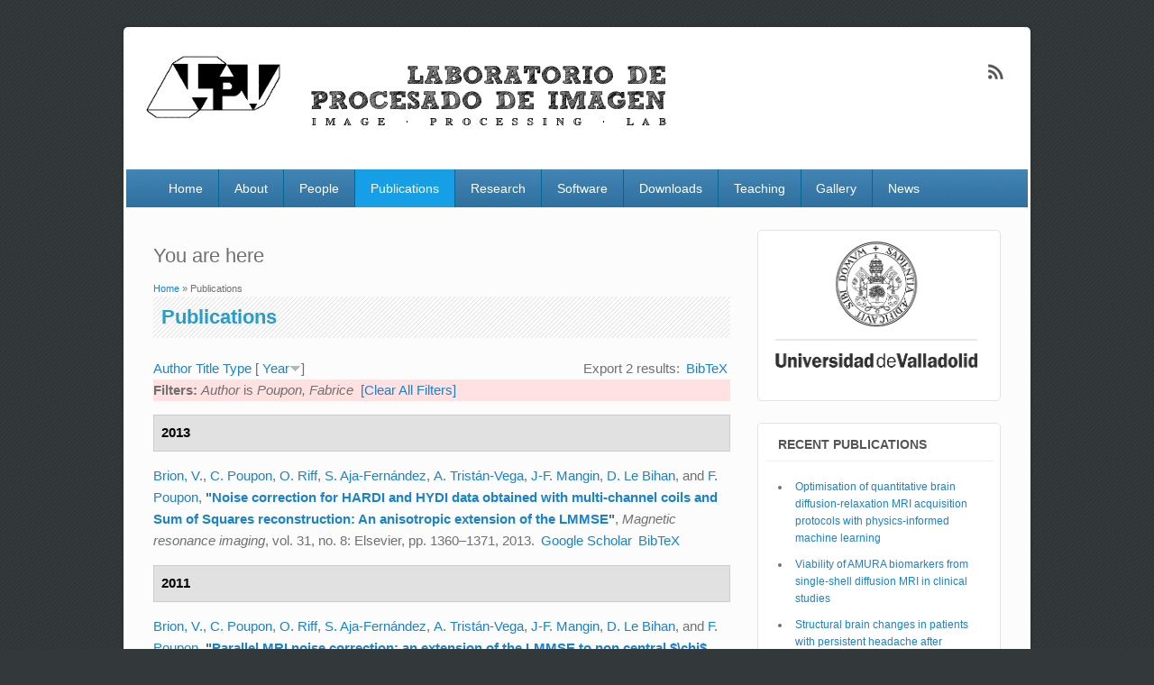

--- FILE ---
content_type: text/html; charset=utf-8
request_url: http://www.lpi.tel.uva.es/biblio?f%5Bauthor%5D=58
body_size: 36895
content:
<!DOCTYPE html>
<html lang="en" dir="ltr"
  xmlns:content="http://purl.org/rss/1.0/modules/content/"
  xmlns:dc="http://purl.org/dc/terms/"
  xmlns:foaf="http://xmlns.com/foaf/0.1/"
  xmlns:og="http://ogp.me/ns#"
  xmlns:rdfs="http://www.w3.org/2000/01/rdf-schema#"
  xmlns:sioc="http://rdfs.org/sioc/ns#"
  xmlns:sioct="http://rdfs.org/sioc/types#"
  xmlns:skos="http://www.w3.org/2004/02/skos/core#"
  xmlns:xsd="http://www.w3.org/2001/XMLSchema#">
<head>
<meta charset="utf-8" />
<meta name="Generator" content="Drupal 7 (http://drupal.org)" />
<meta name="viewport" content="width=device-width, initial-scale=1, maximum-scale=1" />
<link rel="shortcut icon" href="http://www.lpi.tel.uva.es/sites/default/files/icon2.png" type="image/png" />
<title>Publications | Laboratorio de procesado de imagen</title>
<style type="text/css" media="all">@import url("http://www.lpi.tel.uva.es/modules/system/system.base.css?stfdg7");
@import url("http://www.lpi.tel.uva.es/modules/system/system.menus.css?stfdg7");
@import url("http://www.lpi.tel.uva.es/modules/system/system.messages.css?stfdg7");
@import url("http://www.lpi.tel.uva.es/modules/system/system.theme.css?stfdg7");</style>
<style type="text/css" media="all">@import url("http://www.lpi.tel.uva.es/sites/all/modules/date/date_api/date.css?stfdg7");
@import url("http://www.lpi.tel.uva.es/sites/all/modules/date/date_repeat_field/date_repeat_field.css?stfdg7");
@import url("http://www.lpi.tel.uva.es/modules/field/theme/field.css?stfdg7");
@import url("http://www.lpi.tel.uva.es/modules/node/node.css?stfdg7");
@import url("http://www.lpi.tel.uva.es/sites/all/modules/picture/picture_wysiwyg.css?stfdg7");
@import url("http://www.lpi.tel.uva.es/modules/search/search.css?stfdg7");
@import url("http://www.lpi.tel.uva.es/modules/user/user.css?stfdg7");
@import url("http://www.lpi.tel.uva.es/sites/all/modules/views/css/views.css?stfdg7");
@import url("http://www.lpi.tel.uva.es/sites/all/modules/ckeditor/css/ckeditor.css?stfdg7");</style>
<style type="text/css" media="all">@import url("http://www.lpi.tel.uva.es/sites/all/modules/ctools/css/ctools.css?stfdg7");
@import url("http://www.lpi.tel.uva.es/sites/all/modules/biblio/biblio.css?stfdg7");</style>
<style type="text/css" media="all">@import url("http://www.lpi.tel.uva.es/sites/all/themes/impact_theme/style.css?stfdg7");</style>
<script type="text/javascript" src="http://www.lpi.tel.uva.es/misc/jquery.js?v=1.4.4"></script>
<script type="text/javascript" src="http://www.lpi.tel.uva.es/misc/jquery-extend-3.4.0.js?v=1.4.4"></script>
<script type="text/javascript" src="http://www.lpi.tel.uva.es/misc/jquery.once.js?v=1.2"></script>
<script type="text/javascript" src="http://www.lpi.tel.uva.es/misc/drupal.js?stfdg7"></script>
<script type="text/javascript">
<!--//--><![CDATA[//><!--
document.createElement( "picture" );
//--><!]]>
</script>
<script type="text/javascript" src="http://www.lpi.tel.uva.es/sites/all/modules/spamspan/spamspan.js?stfdg7"></script>
<script type="text/javascript" src="http://www.lpi.tel.uva.es/sites/all/modules/google_analytics/googleanalytics.js?stfdg7"></script>
<script type="text/javascript">
<!--//--><![CDATA[//><!--
(function(i,s,o,g,r,a,m){i["GoogleAnalyticsObject"]=r;i[r]=i[r]||function(){(i[r].q=i[r].q||[]).push(arguments)},i[r].l=1*new Date();a=s.createElement(o),m=s.getElementsByTagName(o)[0];a.async=1;a.src=g;m.parentNode.insertBefore(a,m)})(window,document,"script","https://www.google-analytics.com/analytics.js","ga");ga("create", "UA-58405160-1", {"cookieDomain":"auto"});ga("set", "anonymizeIp", true);ga("send", "pageview");
//--><!]]>
</script>
<script type="text/javascript" src="http://www.lpi.tel.uva.es/sites/all/themes/impact_theme/js/main-menu.js?stfdg7"></script>
<script type="text/javascript" src="http://www.lpi.tel.uva.es/sites/all/themes/impact_theme/js/pngfix.min.js?stfdg7"></script>
<script type="text/javascript">
<!--//--><![CDATA[//><!--
jQuery.extend(Drupal.settings, {"basePath":"\/","pathPrefix":"","ajaxPageState":{"theme":"impact_theme","theme_token":"UV28Ejh5RXuLS3K_kF-6SAIyiWI9X_1TcCrcL4vuuno","js":{"sites\/all\/modules\/picture\/picturefill2\/picturefill.min.js":1,"sites\/all\/modules\/picture\/picture.min.js":1,"misc\/jquery.js":1,"misc\/jquery-extend-3.4.0.js":1,"misc\/jquery.once.js":1,"misc\/drupal.js":1,"0":1,"sites\/all\/modules\/spamspan\/spamspan.js":1,"sites\/all\/modules\/google_analytics\/googleanalytics.js":1,"1":1,"sites\/all\/themes\/impact_theme\/js\/main-menu.js":1,"sites\/all\/themes\/impact_theme\/js\/pngfix.min.js":1},"css":{"modules\/system\/system.base.css":1,"modules\/system\/system.menus.css":1,"modules\/system\/system.messages.css":1,"modules\/system\/system.theme.css":1,"sites\/all\/modules\/date\/date_api\/date.css":1,"sites\/all\/modules\/date\/date_repeat_field\/date_repeat_field.css":1,"modules\/field\/theme\/field.css":1,"modules\/node\/node.css":1,"sites\/all\/modules\/picture\/picture_wysiwyg.css":1,"modules\/search\/search.css":1,"modules\/user\/user.css":1,"sites\/all\/modules\/views\/css\/views.css":1,"sites\/all\/modules\/ckeditor\/css\/ckeditor.css":1,"sites\/all\/modules\/ctools\/css\/ctools.css":1,"sites\/all\/modules\/biblio\/biblio.css":1,"sites\/all\/themes\/impact_theme\/style.css":1}},"googleanalytics":{"trackOutbound":1,"trackMailto":1,"trackDownload":1,"trackDownloadExtensions":"7z|aac|arc|arj|asf|asx|avi|bin|csv|doc(x|m)?|dot(x|m)?|exe|flv|gif|gz|gzip|hqx|jar|jpe?g|js|mp(2|3|4|e?g)|mov(ie)?|msi|msp|pdf|phps|png|ppt(x|m)?|pot(x|m)?|pps(x|m)?|ppam|sld(x|m)?|thmx|qtm?|ra(m|r)?|sea|sit|tar|tgz|torrent|txt|wav|wma|wmv|wpd|xls(x|m|b)?|xlt(x|m)|xlam|xml|z|zip"}});
//--><!]]>
</script>
<!--[if lt IE 9]><script src="/sites/all/themes/impact_theme/js/html5.js"></script><![endif]-->
</head>
<body class="html not-front not-logged-in one-sidebar sidebar-first page-biblio">
    <div id="wrapper">
  <header id="header" class="clearfix">
          <div id="site-logo"><a href="/" title="Home">
        <img src="http://www.lpi.tel.uva.es/sites/default/files/lpilogo_BIS_3.png" alt="Home" />
      </a></div>                      <div class="social-profile">
        <ul>
                                        <li class="rss">
            <a target="_blank" title="Laboratorio de procesado de imagen in RSS" href="/rss.xml">Laboratorio de procesado de imagen RSS </a>
          </li>
        </ul>
      </div>
        <nav id="navigation" role="navigation">
      <div id="main-menu">
        <ul class="menu"><li class="first leaf"><a href="/">Home</a></li>
<li class="leaf"><a href="/about">About</a></li>
<li class="leaf"><a href="/staff">People</a></li>
<li class="expanded active-trail"><a href="/biblio" title="" class="active-trail active">Publications</a><ul class="menu"><li class="first leaf"><a href="/biblio/" title="">All publications</a></li>
<li class="leaf"><a href="/biblio/authors" title="">Authors</a></li>
<li class="leaf"><a href="/books" title="">Books</a></li>
<li class="leaf"><a href="/thesis" title="">Thesis</a></li>
<li class="last leaf"><a href="/tech_reports" title="">Tech. Reports</a></li>
</ul></li>
<li class="expanded"><a href="/research" title="">Research</a><ul class="menu"><li class="first leaf"><a href="/research" title="">Topics</a></li>
<li class="leaf"><a href="/projects" title="">Projects</a></li>
<li class="last leaf"><a href="/services" title="">Services</a></li>
</ul></li>
<li class="leaf"><a href="/software" title="">Software</a></li>
<li class="expanded"><a href="/downloads" title="">Downloads</a><ul class="menu"><li class="first leaf"><a href="/tech_reports" title="">Tech. Reports</a></li>
<li class="leaf"><a href="/presentations" title="">Presentations</a></li>
<li class="last leaf"><a href="/posters" title="">Posters</a></li>
</ul></li>
<li class="expanded"><a href="/asignaturas" title="">Teaching</a><ul class="menu"><li class="first leaf"><a href="/thesis" title="">Thesis</a></li>
<li class="last leaf"><a href="/asignaturas" title="">Asignaturas</a></li>
</ul></li>
<li class="leaf"><a href="/gallery" title="">Gallery</a></li>
<li class="last leaf"><a href="/news">News</a></li>
</ul>      </div>
    </nav>
  </header>

  
  <div id="main" class="clearfix">
    <div id="primary">
      <section id="content" role="main">
        
        <div id="breadcrumbs"><h2 class="element-invisible">You are here</h2><nav class="breadcrumb"><a href="/">Home</a> » Publications</nav></div>                        <div id="content-wrap">
                    <h1 class="page-title">Publications</h1>                                                  <div class="region region-content">
  <div id="block-system-main" class="block block-system">

      
  <div class="content">
    <div id="biblio-header" class="clear-block"><div class="biblio-export">Export 2 results: <ul class="biblio-export-buttons"><li class="biblio_bibtex first last"><a href="/biblio/export/bibtex?f[author]=58" title="Click to download the BibTeX formatted file" rel="nofollow">BibTeX</a></li>
</ul></div> <a href="/biblio?f[author]=58&amp;s=author&amp;o=asc" title="Click a second time to reverse the sort order" class="active">Author</a>  <a href="/biblio?f[author]=58&amp;s=title&amp;o=asc" title="Click a second time to reverse the sort order" class="active">Title</a>  <a href="/biblio?f[author]=58&amp;s=type&amp;o=asc" title="Click a second time to reverse the sort order" class="active">Type</a>  [ <a href="/biblio?f[author]=58&amp;s=year&amp;o=asc" title="Click a second time to reverse the sort order" class="active active">Year</a><img typeof="foaf:Image" src="http://www.lpi.tel.uva.es/sites/all/modules/biblio/misc/arrow-asc.png" alt="(Asc)" />] <div class="biblio-filter-status"><div class="biblio-current-filters"><b>Filters: </b><em class="placeholder">Author</em> is <em class="placeholder">Poupon, Fabrice</em>&nbsp;&nbsp;<a href="/biblio/filter/clear">[Clear All Filters]</a></div></div></div><div class="biblio-category-section"><div class="biblio-separator-bar">2013</div><div class="biblio-entry"><span class="biblio-authors"><a href="/biblio?f[author]=53" rel="nofollow" class="active">Brion, V.</a>, <a href="/biblio?f[author]=54" rel="nofollow" class="active">C. Poupon</a>, <a href="/biblio?f[author]=55" rel="nofollow" class="active">O. Riff</a>, <a href="/biblio?f[author]=818" rel="nofollow" class="active">S. Aja-Fernández</a>, <a href="/biblio?f[author]=30" rel="nofollow" class="active">A. Tristán-Vega</a>, <a href="/biblio?f[author]=56" rel="nofollow" class="active">J-F. Mangin</a>, <a href="/biblio?f[author]=57" rel="nofollow" class="active">D. Le Bihan</a>, and <a href="/biblio?f[author]=58" rel="nofollow" class="active">F. Poupon</a></span>, <span class="biblio-title">&quot;<a href="/node/153">Noise correction for HARDI and HYDI data obtained with multi-channel coils and Sum of Squares reconstruction: An anisotropic extension of the LMMSE</a>&quot;</span>, <i>Magnetic resonance imaging</i>, vol. 31, no. 8: Elsevier, pp. 1360–1371, 2013.
<span class="Z3988" title="ctx_ver=Z39.88-2004&amp;rft_val_fmt=info%3Aofi%2Ffmt%3Akev%3Amtx%3Ajournal&amp;rft.atitle=Noise+correction+for+HARDI+and+HYDI+data+obtained+with+multi-channel+coils+and+Sum+of+Squares+reconstruction%3A+An+anisotropic+extension+of+the+LMMSE&amp;rft.title=Magnetic+resonance+imaging&amp;rft.date=2013&amp;rft.volume=31&amp;rft.spage=1360%E2%80%931371&amp;rft.aulast=Brion&amp;rft.aufirst=V%C3%A9ronique&amp;rft.au=Poupon%2C+Cyril&amp;rft.au=Riff%2C+Olivier&amp;rft.au=Aja-Fern%C3%A1ndez%2C+Santiago&amp;rft.au=Trist%C3%A1n-Vega%2C+Antonio&amp;rft.au=Mangin%2C+Jean-Fran%C3%A7ois&amp;rft.au=Le+Bihan%2C+Denis&amp;rft.au=Poupon%2C+Fabrice&amp;rft.pub=Elsevier"></span><ul class="biblio-export-buttons"><li class="biblio_google_scholar first"><a href="http://scholar.google.com/scholar?btnG=Search%2BScholar&amp;as_q=%22Noise%2Bcorrection%2Bfor%2BHARDI%2Band%2BHYDI%2Bdata%2Bobtained%2Bwith%2Bmulti-channel%2Bcoils%2Band%2BSum%2Bof%2BSquares%2Breconstruction%3A%2BAn%2Banisotropic%2Bextension%2Bof%2Bthe%2BLMMSE%22&amp;as_sauthors=Brion&amp;as_occt=any&amp;as_epq=&amp;as_oq=&amp;as_eq=&amp;as_publication=&amp;as_ylo=&amp;as_yhi=&amp;as_sdtAAP=1&amp;as_sdtp=1" title="Click to search Google Scholar for this entry" rel="nofollow">Google Scholar</a></li>
<li class="biblio_bibtex last"><a href="/biblio/export/bibtex/153" title="Click to download the BibTeX formatted file" rel="nofollow">BibTeX</a></li>
</ul></div></div><div class="biblio-category-section"><div class="biblio-separator-bar">2011</div><div class="biblio-entry"><span class="biblio-authors"><a href="/biblio?f[author]=53" rel="nofollow" class="active">Brion, V.</a>, <a href="/biblio?f[author]=54" rel="nofollow" class="active">C. Poupon</a>, <a href="/biblio?f[author]=55" rel="nofollow" class="active">O. Riff</a>, <a href="/biblio?f[author]=818" rel="nofollow" class="active">S. Aja-Fernández</a>, <a href="/biblio?f[author]=30" rel="nofollow" class="active">A. Tristán-Vega</a>, <a href="/biblio?f[author]=56" rel="nofollow" class="active">J-F. Mangin</a>, <a href="/biblio?f[author]=57" rel="nofollow" class="active">D. Le Bihan</a>, and <a href="/biblio?f[author]=58" rel="nofollow" class="active">F. Poupon</a></span>, <span class="biblio-title">&quot;<a href="/node/104">Parallel MRI noise correction: an extension of the LMMSE to non central $\chi$ distributions</a>&quot;</span>, <i>Medical Image Computing and Computer-Assisted Intervention–MICCAI 2011</i>: Springer Berlin Heidelberg, pp. 226–233, 2011.
<span class="Z3988" title="ctx_ver=Z39.88-2004&amp;rft_val_fmt=info%3Aofi%2Ffmt%3Akev%3Amtx%3Abook&amp;rft.atitle=Parallel+MRI+noise+correction%3A+an+extension+of+the+LMMSE+to+non+central+%24%5Cchi%24+distributions&amp;rft.title=Medical+Image+Computing+and+Computer-Assisted+Intervention%E2%80%93MICCAI+2011&amp;rft.btitle=Medical+Image+Computing+and+Computer-Assisted+Intervention%E2%80%93MICCAI+2011&amp;rft.date=2011&amp;rft.spage=226%E2%80%93233&amp;rft.aulast=Brion&amp;rft.aufirst=V%C3%A9ronique&amp;rft.au=Poupon%2C+Cyril&amp;rft.au=Riff%2C+Olivier&amp;rft.au=Aja-Fern%C3%A1ndez%2C+Santiago&amp;rft.au=Trist%C3%A1n-Vega%2C+Antonio&amp;rft.au=Mangin%2C+Jean-Fran%C3%A7ois&amp;rft.au=Le+Bihan%2C+Denis&amp;rft.au=Poupon%2C+Fabrice&amp;rft.pub=Springer+Berlin+Heidelberg"></span><ul class="biblio-export-buttons"><li class="biblio_google_scholar first"><a href="http://scholar.google.com/scholar?btnG=Search%2BScholar&amp;as_q=%22Parallel%2BMRI%2Bnoise%2Bcorrection%3A%2Ban%2Bextension%2Bof%2Bthe%2BLMMSE%2Bto%2Bnon%2Bcentral%2B%24%5Cchi%24%2Bdistributions%22&amp;as_sauthors=Brion&amp;as_occt=any&amp;as_epq=&amp;as_oq=&amp;as_eq=&amp;as_publication=&amp;as_ylo=&amp;as_yhi=&amp;as_sdtAAP=1&amp;as_sdtp=1" title="Click to search Google Scholar for this entry" rel="nofollow">Google Scholar</a></li>
<li class="biblio_bibtex last"><a href="/biblio/export/bibtex/104" title="Click to download the BibTeX formatted file" rel="nofollow">BibTeX</a></li>
</ul></div></div>  </div>
  
</div> <!-- /.block -->
</div>
 <!-- /.region -->
        </div>
      </section> <!-- /#main -->
    </div>

          <aside id="sidebar" role="complementary">
       <div class="region region-sidebar-first">
  <div id="block-block-2" class="block block-block">

      
  <div class="content">
    <p><a href="http://www.uva.es"><img alt="uva_logo_negro_small.png" src="/sites/default/files/pictures/uva_logo_negro_small.png" style="border-style:solid; border-width:0px; height:140px; width:237px" /></a></p>
  </div>
  
</div> <!-- /.block -->
<div id="block-biblio-recent" class="block block-biblio">

        <h2 >Recent Publications</h2>
    
  <div class="content">
    <div class="item-list"><ul><li ><a href="/node/997">Optimisation of quantitative brain diffusion-relaxation MRI acquisition protocols with physics-informed machine learning</a></li><li ><a href="/node/980">Viability of AMURA biomarkers from single-shell diffusion MRI in clinical studies</a></li><li ><a href="/node/973">Structural brain changes in patients with persistent headache after COVID-19 resolution</a></li><li ><a href="/node/977">Toward deep learning replacement of gadolinium in neuro-oncology: A review of contrast-enhanced synthetic MRI</a></li></ul><a href="/biblio" class="active">More...</a></div>  </div>
  
</div> <!-- /.block -->
<div id="block-block-5" class="block block-block">

      
  <div class="content">
    <p><a href="http://link.springer.com/book/10.1007/978-3-319-39934-8"><img alt="libro_wide.jpg" src="/sites/default/files/field/image/libro_wide.jpg" style="height:230px; width:237px" /></a></p>
  </div>
  
</div> <!-- /.block -->
<div id="block-block-4" class="block block-block">

      
  <div class="content">
    <p></p><center><a href="http://www.paraninfo.es/catalogo/9788428340625/problemas-resueltos-de-senales-aleatorias-y-ruido----coleccion--problemas-resueltos"><img alt="" src="[data-uri]" /> </a></center>
  </div>
  
</div> <!-- /.block -->
</div>
 <!-- /.region -->
      </aside> 
      </div>

  <footer id="footer-bottom">
    <div id="footer-area" class="clearfix">
            
      <div class="region region-footer">
  <div id="block-views-sposonrs-block" class="block block-views">

        <h2 >Sponsors and Colaborators</h2>
    
  <div class="content">
    <div class="view view-sposonrs view-id-sposonrs view-display-id-block view-dom-id-d054a9320d79aa501d069d66907128dd">
        
  
  
      <div class="view-content">
      <table class="views-view-grid cols-5">
  
  <tbody>
          <tr  class="row-1 row-first row-last">
                  <td  class="col-1 col-first">
              
  <div class="views-field views-field-field-logo-colarador">        <div class="field-content tbodyvertical-align middle"><a href="/node/290"><img typeof="foaf:Image" src="http://www.lpi.tel.uva.es/sites/default/files/philips_0.png" width="100" height="75" alt="" /></a></div>  </div>          </td>
                  <td  class="col-2">
              
  <div class="views-field views-field-field-logo-colarador">        <div class="field-content tbodyvertical-align middle"><a href="/node/291"><img typeof="foaf:Image" src="http://www.lpi.tel.uva.es/sites/default/files/qdiagnostica-valladolid1.png" width="100" height="75" alt="" /></a></div>  </div>          </td>
                  <td  class="col-3">
              
  <div class="views-field views-field-field-logo-colarador">        <div class="field-content tbodyvertical-align middle"><a href="/node/292"><img typeof="foaf:Image" src="http://www.lpi.tel.uva.es/sites/default/files/logo_mciu_0.png" width="100" height="76" alt="" /></a></div>  </div>          </td>
                  <td  class="col-4">
              
  <div class="views-field views-field-field-logo-colarador">        <div class="field-content tbodyvertical-align middle"><a href="/node/293"><img typeof="foaf:Image" src="http://www.lpi.tel.uva.es/sites/default/files/junta_0.jpeg" width="100" height="75" alt="" /></a></div>  </div>          </td>
                  <td  class="col-5 col-last">
                      </td>
              </tr>
      </tbody>
</table>
    </div>
  
  
  
  
  
  
</div>  </div>
  
</div> <!-- /.block -->
</div>
 <!-- /.region -->
    </div>

    <div id="bottom" class="clearfix">
      <div class="copyright">Copyright &copy; 2026, <a href="/">Laboratorio de procesado de imagen</a></div>
      <div class="credit">Theme by  <a href="http://www.devsaran.com" target="_blank">Devsaran</a></div>
    </div>
  </footer>

</div>






  <script type="text/javascript" src="http://www.lpi.tel.uva.es/sites/all/modules/picture/picturefill2/picturefill.min.js?v=2.3.1"></script>
<script type="text/javascript" src="http://www.lpi.tel.uva.es/sites/all/modules/picture/picture.min.js?v=7.32"></script>
</body>
</html>